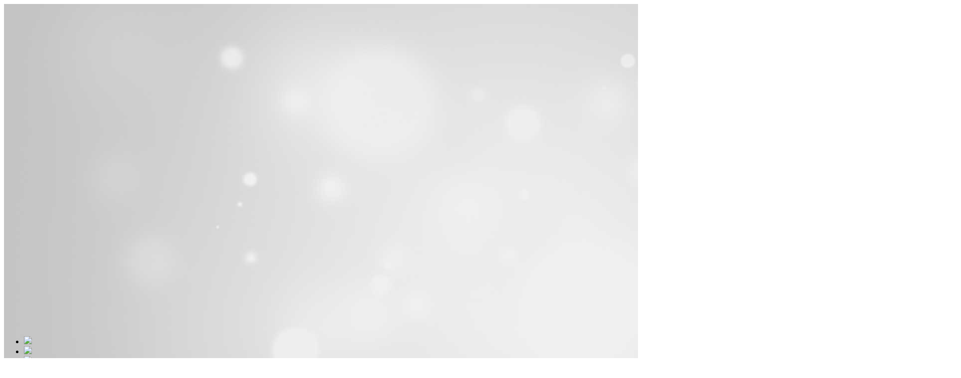

--- FILE ---
content_type: text/html; charset=UTF-8
request_url: https://www.thammtation-music.com/2019/01/05/ewert-and-the-two-dragons/
body_size: 7970
content:
<!DOCTYPE html>
<!--[if IE 7]>
<html class="ie ie7" lang="de">
<![endif]-->
<!--[if IE 8]>
<html class="ie ie8" lang="de">
<![endif]-->
<!--[if !(IE 7) | !(IE 8)  ]><!-->
<html lang="de">
<!--<![endif]-->
<head>
<meta charset="UTF-8" />
<meta name="viewport" content="width=device-width" />
<title>Ewert And The Two Dragons - Thammtation Music</title>
<link rel="profile" href="//gmpg.org/xfn/11" />
<link rel="pingback" href="https://www.thammtation-music.com/xmlrpc.php" />
<!--[if lt IE 9]>
<script src="https://www.thammtation-music.com/wp-content/themes/twentytwelve/js/html5.js" type="text/javascript"></script>
<![endif]-->


<meta name='robots' content='index, follow, max-image-preview:large, max-snippet:-1, max-video-preview:-1' />

	<!-- This site is optimized with the Yoast SEO plugin v26.7 - https://yoast.com/wordpress/plugins/seo/ -->
	<link rel="canonical" href="https://www.thammtation-music.com/2019/01/05/ewert-and-the-two-dragons/" />
	<meta property="og:locale" content="de_DE" />
	<meta property="og:type" content="article" />
	<meta property="og:title" content="Ewert And The Two Dragons - Thammtation Music" />
	<meta property="og:description" content="MORE INFO: Visit their WebsiteVisit them on FacebookListen to their music on SpotifyLive-Video &#8218;Somewhere&#8216;" />
	<meta property="og:url" content="https://www.thammtation-music.com/2019/01/05/ewert-and-the-two-dragons/" />
	<meta property="og:site_name" content="Thammtation Music" />
	<meta property="article:published_time" content="2019-01-05T15:25:50+00:00" />
	<meta property="article:modified_time" content="2024-10-15T13:11:22+00:00" />
	<meta property="og:image" content="https://www.thammtation-music.com/wp-content/uploads/2018/12/Draakonid-by-Herkki-Merila-2-1024x1024.jpg" />
	<meta property="og:image:width" content="1024" />
	<meta property="og:image:height" content="1024" />
	<meta property="og:image:type" content="image/jpeg" />
	<meta name="author" content="admin" />
	<meta name="twitter:label1" content="Verfasst von" />
	<meta name="twitter:data1" content="admin" />
	<meta name="twitter:label2" content="Geschätzte Lesezeit" />
	<meta name="twitter:data2" content="1 Minute" />
	<script type="application/ld+json" class="yoast-schema-graph">{"@context":"https://schema.org","@graph":[{"@type":"Article","@id":"https://www.thammtation-music.com/2019/01/05/ewert-and-the-two-dragons/#article","isPartOf":{"@id":"https://www.thammtation-music.com/2019/01/05/ewert-and-the-two-dragons/"},"author":{"name":"admin","@id":"https://www.thammtation-music.com/#/schema/person/b628c771498de2a02a8602107772dee3"},"headline":"Ewert And The Two Dragons","datePublished":"2019-01-05T15:25:50+00:00","dateModified":"2024-10-15T13:11:22+00:00","mainEntityOfPage":{"@id":"https://www.thammtation-music.com/2019/01/05/ewert-and-the-two-dragons/"},"wordCount":22,"image":{"@id":"https://www.thammtation-music.com/2019/01/05/ewert-and-the-two-dragons/#primaryimage"},"thumbnailUrl":"https://www.thammtation-music.com/wp-content/uploads/2018/12/Draakonid-by-Herkki-Merila-2.jpg","articleSection":["Artist About"],"inLanguage":"de"},{"@type":"WebPage","@id":"https://www.thammtation-music.com/2019/01/05/ewert-and-the-two-dragons/","url":"https://www.thammtation-music.com/2019/01/05/ewert-and-the-two-dragons/","name":"Ewert And The Two Dragons - Thammtation Music","isPartOf":{"@id":"https://www.thammtation-music.com/#website"},"primaryImageOfPage":{"@id":"https://www.thammtation-music.com/2019/01/05/ewert-and-the-two-dragons/#primaryimage"},"image":{"@id":"https://www.thammtation-music.com/2019/01/05/ewert-and-the-two-dragons/#primaryimage"},"thumbnailUrl":"https://www.thammtation-music.com/wp-content/uploads/2018/12/Draakonid-by-Herkki-Merila-2.jpg","datePublished":"2019-01-05T15:25:50+00:00","dateModified":"2024-10-15T13:11:22+00:00","author":{"@id":"https://www.thammtation-music.com/#/schema/person/b628c771498de2a02a8602107772dee3"},"breadcrumb":{"@id":"https://www.thammtation-music.com/2019/01/05/ewert-and-the-two-dragons/#breadcrumb"},"inLanguage":"de","potentialAction":[{"@type":"ReadAction","target":["https://www.thammtation-music.com/2019/01/05/ewert-and-the-two-dragons/"]}]},{"@type":"ImageObject","inLanguage":"de","@id":"https://www.thammtation-music.com/2019/01/05/ewert-and-the-two-dragons/#primaryimage","url":"https://www.thammtation-music.com/wp-content/uploads/2018/12/Draakonid-by-Herkki-Merila-2.jpg","contentUrl":"https://www.thammtation-music.com/wp-content/uploads/2018/12/Draakonid-by-Herkki-Merila-2.jpg","width":3744,"height":3744},{"@type":"BreadcrumbList","@id":"https://www.thammtation-music.com/2019/01/05/ewert-and-the-two-dragons/#breadcrumb","itemListElement":[{"@type":"ListItem","position":1,"name":"Home","item":"https://www.thammtation-music.com/"},{"@type":"ListItem","position":2,"name":"Ewert And The Two Dragons"}]},{"@type":"WebSite","@id":"https://www.thammtation-music.com/#website","url":"https://www.thammtation-music.com/","name":"Thammtation Music","description":"","potentialAction":[{"@type":"SearchAction","target":{"@type":"EntryPoint","urlTemplate":"https://www.thammtation-music.com/?s={search_term_string}"},"query-input":{"@type":"PropertyValueSpecification","valueRequired":true,"valueName":"search_term_string"}}],"inLanguage":"de"},{"@type":"Person","@id":"https://www.thammtation-music.com/#/schema/person/b628c771498de2a02a8602107772dee3","name":"admin","image":{"@type":"ImageObject","inLanguage":"de","@id":"https://www.thammtation-music.com/#/schema/person/image/","url":"https://secure.gravatar.com/avatar/286d801a5858b605fc537d6c4aa76fb508c0818442c4e0e6ecf6f873d061e066?s=96&d=mm&r=g","contentUrl":"https://secure.gravatar.com/avatar/286d801a5858b605fc537d6c4aa76fb508c0818442c4e0e6ecf6f873d061e066?s=96&d=mm&r=g","caption":"admin"},"sameAs":["https://www.thammtation-music.com"],"url":"https://www.thammtation-music.com/author/admin/"}]}</script>
	<!-- / Yoast SEO plugin. -->


<link rel="alternate" type="application/rss+xml" title="Thammtation Music &raquo; Feed" href="https://www.thammtation-music.com/feed/" />
<link rel="alternate" type="application/rss+xml" title="Thammtation Music &raquo; Kommentar-Feed" href="https://www.thammtation-music.com/comments/feed/" />
<link rel="alternate" title="oEmbed (JSON)" type="application/json+oembed" href="https://www.thammtation-music.com/wp-json/oembed/1.0/embed?url=https%3A%2F%2Fwww.thammtation-music.com%2F2019%2F01%2F05%2Fewert-and-the-two-dragons%2F" />
<link rel="alternate" title="oEmbed (XML)" type="text/xml+oembed" href="https://www.thammtation-music.com/wp-json/oembed/1.0/embed?url=https%3A%2F%2Fwww.thammtation-music.com%2F2019%2F01%2F05%2Fewert-and-the-two-dragons%2F&#038;format=xml" />
<style id='wp-img-auto-sizes-contain-inline-css' type='text/css'>
img:is([sizes=auto i],[sizes^="auto," i]){contain-intrinsic-size:3000px 1500px}
/*# sourceURL=wp-img-auto-sizes-contain-inline-css */
</style>
<style id='wp-emoji-styles-inline-css' type='text/css'>

	img.wp-smiley, img.emoji {
		display: inline !important;
		border: none !important;
		box-shadow: none !important;
		height: 1em !important;
		width: 1em !important;
		margin: 0 0.07em !important;
		vertical-align: -0.1em !important;
		background: none !important;
		padding: 0 !important;
	}
/*# sourceURL=wp-emoji-styles-inline-css */
</style>
<link rel='stylesheet' id='contact-form-7-css' href='https://www.thammtation-music.com/wp-content/plugins/contact-form-7/includes/css/styles.css?ver=6.1.4' type='text/css' media='all' />
<link rel='stylesheet' id='twentytwelve-fonts-css' href='https://www.thammtation-music.com/wp-content/themes/twentytwelve/fonts/font-open-sans.css?ver=20230328' type='text/css' media='all' />
<link rel='stylesheet' id='twentytwelve-style-css' href='https://www.thammtation-music.com/wp-content/themes/thammtation/style.css?ver=20250415' type='text/css' media='all' />
<link rel='stylesheet' id='twentytwelve-block-style-css' href='https://www.thammtation-music.com/wp-content/themes/twentytwelve/css/blocks.css?ver=20240812' type='text/css' media='all' />
<script type="text/javascript" src="https://www.thammtation-music.com/wp-includes/js/jquery/jquery.min.js?ver=3.7.1" id="jquery-core-js"></script>
<script type="text/javascript" src="https://www.thammtation-music.com/wp-includes/js/jquery/jquery-migrate.min.js?ver=3.4.1" id="jquery-migrate-js"></script>
<script type="text/javascript" src="https://www.thammtation-music.com/wp-content/themes/twentytwelve/js/navigation.js?ver=20250303" id="twentytwelve-navigation-js" defer="defer" data-wp-strategy="defer"></script>
<link rel="https://api.w.org/" href="https://www.thammtation-music.com/wp-json/" /><link rel="alternate" title="JSON" type="application/json" href="https://www.thammtation-music.com/wp-json/wp/v2/posts/1314" /><link rel="EditURI" type="application/rsd+xml" title="RSD" href="https://www.thammtation-music.com/xmlrpc.php?rsd" />
<meta name="generator" content="WordPress 6.9" />
<link rel='shortlink' href='https://www.thammtation-music.com/?p=1314' />
<style type="text/css">.recentcomments a{display:inline !important;padding:0 !important;margin:0 !important;}</style><script src="//www.thammtation-music.com/js/jq.masonry.min.js"></script>
</head>

<body data-rsssl=1 class="wp-singular post-template-default single single-post postid-1314 single-format-standard wp-embed-responsive wp-theme-twentytwelve wp-child-theme-thammtation post-template post-template-artist-templatepost-php custom-font-enabled single-author">

<div class="page-background">
    <img src="//www.thammtation-music.com/wp-content/uploads/2013/03/bg1.jpg" class="stretched-bg" alt="" />
</div>

<div id="page" class="thammtation-page hfeed site">
	<header id="masthead" class="site-header" role="banner">
<!--		<hgroup>
			<h1 class="site-title"><a href="https://www.thammtation-music.com/" title="Thammtation Music" rel="home">Thammtation Music</a></h1>
			<h2 class="site-description"></h2>
		</hgroup>
-->
		<div class="navigation-logo" style="cursor:pointer; cursor:hand;">
			<div class="thammtation-cover-logo" style="margin-top:-312px !important;">
				<div class="icon" style="margin-bottom:0;">
					<ul>
   <li><img src="https://www.thammtation-music.com/wp-content/themes/thammtation/logo_s/logo_s_ico1_blk.png"></li>
   <li class="opa0"><img src="https://www.thammtation-music.com/wp-content/themes/thammtation/logo_s/logo_s_ico2_blk.png"></li>
   <li class="opa0"><img src="https://www.thammtation-music.com/wp-content/themes/thammtation/logo_s/logo_s_ico3_blk.png"></li>
   <li class="opa0"><img src="https://www.thammtation-music.com/wp-content/themes/thammtation/logo_s/logo_s_ico4_blk.png"></li>
   <li class="opa0"><img src="https://www.thammtation-music.com/wp-content/themes/thammtation/logo_s/logo_s_ico5_blk.png"></li> 
   <li class="opa0"><img src="https://www.thammtation-music.com/wp-content/themes/thammtation/logo_s/logo_s_ico6_blk.png"></li>
   <!-- <li class="opa0"><img src="https://www.thammtation-music.com/wp-content/themes/thammtation/logo_s/logo_s_ico7_blk.png"></li> -->
   <li class="opa0"><img src="https://www.thammtation-music.com/wp-content/themes/thammtation/logo_s/logo_s_ico8_blk.png"></li>
   <li class="opa0"><img src="https://www.thammtation-music.com/wp-content/uploads/2013/04/logo_s_ico9_blk.png"></li>
   <li class="opa0"><img src="https://www.thammtation-music.com/wp-content/themes/thammtation/logo_s/logo_s_ico10_blk.png"></li>
   <li class="opa0"><img src="https://www.thammtation-music.com/wp-content/themes/thammtation/logo_s/logo_s_ico11_blk.png" style="margin-left: 5px; margin-top: -5px;"></li>
   <li class="opa0"><img src="https://www.thammtation-music.com/wp-content/themes/thammtation/logo_s/logo_s_ico12_blk.png"></li>
</ul>				</div>
				<div class="font">
					<img src="https://www.thammtation-music.com/wp-content/themes/thammtation/img/black-logo.png" />
				</div>
			</div>
		</div>
		<nav id="site-navigation" class="main-navigation"><!-- role="navigation"> -->
			<div class="menu-main-menu-container"><ul id="menu-main-menu" class="nav-menu"><li id="menu-item-38" class="menu-meet-maria menu-item menu-item-type-post_type menu-item-object-page menu-item-38"><a href="https://www.thammtation-music.com/meet-maria/">meet maria</a></li>
<li id="menu-item-47" class="menu-artists menu-item menu-item-type-post_type menu-item-object-page menu-item-47"><a href="https://www.thammtation-music.com/artists/">artists</a></li>
<li id="menu-item-1202" class="menu-data-protection menu-item menu-item-type-post_type menu-item-object-page menu-item-1202"><a href="https://www.thammtation-music.com/data-protection/">data protection</a></li>
<li id="menu-item-49" class="menu-contact-imprint menu-item menu-item-type-post_type menu-item-object-page menu-item-49"><a href="https://www.thammtation-music.com/contact_imprint/">contact &#038; imprint</a></li>
</ul></div>		</nav><!-- #site-navigation -->

			</header><!-- #masthead -->

<ul id="social-bar" class="socialbar">
	<li><a href='#' onclick="return add_favorite(this);"><img src="https://www.thammtation-music.com/wp-content/themes/thammtation/img/bookmark.png"/></a></li>
	<li><a href="https://www.facebook.com/pages/Thammtation-Music/352531311526680?ref=hl"><img src="https://www.thammtation-music.com/wp-content/themes/thammtation/img/facebook.png"/></a></li>
	<!--li><a href="https://twitter.com/Thammtation"><img src="https://www.thammtation-music.com/wp-content/themes/thammtation/img/twitter.png"/></a></li-->
	<li><a href="https://www.instagram.com/thammtationmusic/"><img src="https://www.thammtation-music.com/wp-content/themes/thammtation/img/instagram.png"/></a></li>
</ul>

<script type="text/javascript">
function getQualifiedClickHandler(){
	var agent   = navigator.userAgent;
   	return agent.match(/(iPhone|iPod|iPad|Blackberry|Android)/) ? "touchstart" : "click";
}

function hitresize(){
	var w = jQuery('.page-background').width();

	if(w < 1298){
		if(jQuery('#social-bar').hasClass('socialbar'))
			jQuery('#social-bar').removeClass('socialbar').addClass('socialbar-centered');
	}
	else{
		if(jQuery('#social-bar').hasClass('socialbar-centered'))
			jQuery('#social-bar').removeClass('socialbar-centered').addClass('socialbar');
	}

	w = jQuery('#page').width();

	if(w < 900){
		jQuery('#menu-main-menu').addClass("menu-main-menu-mini");
		var x = jQuery('#menu-item-49');
		x.remove();
		jQuery('#menu-main-menu').append(x);
	}else{
		jQuery('#menu-main-menu').removeClass("menu-main-menu-mini");
		var x = jQuery('#menu-item-48');
		x.remove();
		jQuery('#menu-main-menu').append(x);
	}
}

jQuery(document).ready(function(){

  /*DAZWIAFL NEW punshReload*/
  var punches = 0
    , punchReload = function(){
        punches++;
        if(punches == 2){
          jQuery('#columns1').masonry('reload');
      		jQuery('#columns2').masonry('reload');
        }
    }
  ;

	jQuery('#columns1').imagesLoaded(function(){
    jQuery('#columns1').masonry({
      itemSelector: '.page-column',
      columnWidth: 360,
      gutterWidth: 60, isFitWidth: true
    });
    punchReload();
	});

	jQuery('#columns2').imagesLoaded(function(){
    jQuery('#columns2').masonry({
      itemSelector: '.page-column',
      columnWidth: 780,
      isFitWidth: true
    });
    punchReload();
	});

	jQuery(window).bind('resize', hitresize);
	hitresize();

	jQuery('.icon ul li').addClass('opa0');
	jQuery('.icon>ul>li').first().removeClass('opa0');
	jQuery('.opa0').css('opacity', 0);
	if(jQuery('.opa0').length != 0){
		setInterval(function(){ iconFade(); }, 4500);
	}

	jQuery('.socialbar li').hover(function(){
		jQuery(this).stop().animate({opacity: 0.5}, 350);
	}, function(){
		jQuery(this).stop().animate({opacity:1}, 250);
	});
	jQuery(".navigation-logo").bind('click', function(e){
			e.preventDefault();
			location.href = "//www.thammtation-music.com";
	});
});

	function iconFade(){
		var chils = jQuery(".thammtation-cover-logo .icon ul").children();

		jQuery(chils[0])
			.animate(
				{
					/*'margin-left':-153,*/
					'opacity':0
				},
				750,
				'linear',
				function(){
					var par = jQuery(this).parent();
					jQuery(this).css('margin-left',0).appendTo(par);
				}
			);

		jQuery(chils[1])
			.removeClass('opa0')
			.animate(
				{
					'opacity':1
				},
				749,
				'linear'
			);
	}

function add_favorite( a ) {
  title = document.title;
  url = document.location;
  try {
    // Internet Explorer
    window.external.AddFavorite( url, title );
  }
  catch (e) {
    try {
      // Mozilla
      window.sidebar.addPanel( title, url, "" );
    }
    catch (e) {
      // Opera
      if( typeof( opera ) == "object" ) {
        a.rel = "sidebar";
        a.title = title;
        a.url = url;
        return true;
      }
      else {
        // Unknown
        alert( 'Press Ctrl-D to add page to your bookmarks' );
      }
    }
  }
  return false;
}
</script>

	<div id="main" class="wrapper">

<div style="display:none;"><p>Ewert and The Two Dragons ist eine der anerkanntesten estnischen Acts außerhalb Estlands. Ihr erstes Album &#8222;The Hills behind The Hills&#8220; wurde 2009 veröffentlicht und erlangte später mit ihrem zweiten Album &#8222;Good Man Down&#8220; größere Anerkennung, sowohl in Estland als auch weltweit. Das Album erzielte in ihrer Heimat große Erfolge &#8211; es war zwei Jahre in Folge das meistverkaufte Album und erhielt 5 Estonian Music Awards (darunter Song &amp; Album Of The Year).</p>
<p>Anschließend unterzeichneten sie einen Plattenvertrag mit dem legendären US-Label Sire und gewannen den European Border Breakers Award beim Eurosonic Festival in den Niederlanden. Mehrere Jahre lang tourten sie durch Europa und die Vereinigten Staaten. Krönender Abschluss ihrer damaligen &#8222;Circles&#8220;-Albumtour bildete die erste lokale und ausverkaufte Arena-Show in ihrer Heimat Estland, in Saku Suurhall. Nach der Circles Tour beschlossen sie, sich eine Auszeit zu nehmen. Im Jahr 2017 begannen sie mit der Arbeit an ihrer neuen Musik. Im Winter diesen Jahres wurde ihr neues Album &#8222;Hands Around the Moon&#8220; über Sony Music veröffentlicht.</p>
<p>Anfang 2019 wird die Band mehrere Konzerte im In- und Ausland geben, um ihr neues Album &#8220;Hands Around the Moon&#8220; live vor Publikum vorzustellen. Neben den brandneuen Ewert und The Two Dragons Songs werden sie dann aber auch all ihren bereits bekannten Hits wie &#8222;Good Man Down&#8220;, &#8222;(In The End) There&#8217;s Only Love“ und „Pictures“ zum Besten geben.</p>
</div>
<div style="display:none;"></div>
<style type="text/css">
	.socialbar{
		margin-top: 2px;
	}
</style>

	<div id="primary" class="site-content">
		<div id="content" role="main" style="margin-top:2px;">
			<div id="columns1" class="page-column-wrapper">
				<div class="nobg page-column">
					<div class="wrapper whitebg nolineheight">
																				<img width="692" height="692" src="https://www.thammtation-music.com/wp-content/uploads/2018/12/Draakonid-by-Herkki-Merila--692x692.jpg" class="attachment-column-image size-column-image" alt="" decoding="async" fetchpriority="high" />											</div>

					<div class="wrapper artist-about-title artist-about-spacing">
						Ewert And The Two Dragons					</div>

					<div class="wrapper whitebg artist-about-spacing more-info-field">
						
							<h1>MORE INFO:</h1>
<p><a href="https://www.ewertandthetwodragons.com/">Visit their Website</a><br /><a href="https://www.facebook.com/ewertandthetwodragons/">Visit them on Facebook</a><br /><a href="https://open.spotify.com/artist/1D34O3ftIxPfbMN7bVVSPS?si=7EpLmwG2Tc2Qzh_T7lCiWw">Listen to their music on Spotify</a><br /><a href="https://www.youtube.com/watch?v=ZWHY3xzTB5I">Live-Video &#8218;Somewhere&#8216;</a></p>
											</div>

															<div class="wrapper whitebg artist-about-spacing btn-link">
						<a href="#past-dates">PAST DATES</a>
					</div>
									</div>

				<div class="page-column">
					<div class="about-artist-field wrapper about-field column-field" id="about-container">
						<p>Ewert and The Two Dragons ist eine der anerkanntesten estnischen Acts außerhalb Estlands. Ihr erstes Album &#8222;The Hills behind The Hills&#8220; wurde 2009 veröffentlicht und erlangte später mit ihrem zweiten Album &#8222;Good Man Down&#8220; größere Anerkennung, sowohl in Estland als auch weltweit. Das Album erzielte in ihrer Heimat große Erfolge &#8211; es war zwei Jahre in Folge das meistverkaufte Album und erhielt 5 Estonian Music Awards (darunter Song &amp; Album Of The Year).</p>
<p>Anschließend unterzeichneten sie einen Plattenvertrag mit dem legendären US-Label Sire und gewannen den European Border Breakers Award beim Eurosonic Festival in den Niederlanden. Mehrere Jahre lang tourten sie durch Europa und die Vereinigten Staaten. Krönender Abschluss ihrer damaligen &#8222;Circles&#8220;-Albumtour bildete die erste lokale und ausverkaufte Arena-Show in ihrer Heimat Estland, in Saku Suurhall. Nach der Circles Tour beschlossen sie, sich eine Auszeit zu nehmen. Im Jahr 2017 begannen sie mit der Arbeit an ihrer neuen Musik. Im Winter diesen Jahres wurde ihr neues Album &#8222;Hands Around the Moon&#8220; über Sony Music veröffentlicht.</p>
<p>Anfang 2019 wird die Band mehrere Konzerte im In- und Ausland geben, um ihr neues Album &#8220;Hands Around the Moon&#8220; live vor Publikum vorzustellen. Neben den brandneuen Ewert und The Two Dragons Songs werden sie dann aber auch all ihren bereits bekannten Hits wie &#8222;Good Man Down&#8220;, &#8222;(In The End) There&#8217;s Only Love“ und „Pictures“ zum Besten geben.</p>
					</div>
										<div class="wrapper whitebg artist-about-spacing past-dates-field pin" id="past-dates-container" style="display: none;">
						<div class="btn-link">Past Dates</div>
						<div class="cal">
							<p>&nbsp;</p>
<p>24. April 2019</p>
<p><strong><a title="Ewert &#038; The Two Dragons live in Hamburg - Special Guest: Josh Savage" href="https://www.facebook.com/events/2084334664984414/" target="_blank" rel="noopener noreferrer">Ewert &#038; The Two Dragons live in Hamburg &#8211; Special Guest: Josh Savage</a> Hamburg, Nochtspeicher</strong></p>
<p>21:00 &#8211; 22:45</p>
<p>&nbsp;</p>
<p>25. April 2019</p>
<p><strong><a title="Ewert &#038; The Two Dragons live in Berlin - Special Guest: Josh Savage" href="https://www.facebook.com/events/209390546612151/" target="_blank" rel="noopener noreferrer">Ewert &#038; The Two Dragons live in Berlin &#8211; Special Guest: Josh Savage</a> Berlin, Musik &#038; Frieden</strong></p>
<p>21:00 &#8211; 22:45</p>
<p>&nbsp;</p>
						</div>
					</div>
									</div>


				<div class="page-column nobg">
					<div class="wrapper whitebg nolineheight">
																				<img width="692" height="692" src="https://www.thammtation-music.com/wp-content/uploads/2018/12/Ewert-and-The-Two-Dragons-by-Herkki-Merila-2018-692x692.jpg" class="attachment-column-image size-column-image" alt="" decoding="async" loading="lazy" />											</div>

					<div class="wrapper column-field order-info-field artist-about-spacing whitebg">
						<div class="border-thick border">
							<div class="border border-medium" style="background: #fff;">
								<div class="border-thin border">
									<div class="bordered-content-holder">
										<h1>go get<br>your
tickets</h1>

<hr class="h1hr" />

<h2>+ 49 (0) 1806-570070</h2>

<hr class="h1hr" />

&nbsp;
<br>
(0,20 €/Anruf inkl. MwSt aus allen dt. Netzen<br>
									</div>
								</div>
							</div>
						</div>
					</div>

									</div>
			</div><!-- .page-column-wrapper -->
		</div><!-- #content -->
	</div><!-- #primary -->

<script>
var hashCheck = function() {
	/*DAZWIAFL NEW*/
	var abc = document.getElementById('about-container');
	var pdc = document.getElementById('past-dates-container');
	if(window.location.hash == "#past-dates") {
		if(abc)
			abc.style.display = "none";
		if(pdc)
			pdc.style.display = "block";
	} else {
		if(abc)
			abc.style.display = "block";
		if(pdc)
			pdc.style.display = "none";
	}
};
hashCheck();
window.onhashchange = hashCheck;
</script>
	</div><!-- #main .wrapper -->
	<footer id="colophon" role="contentinfo">
		<div class="site-info">
									<a href="https://de.wordpress.org/" class="imprint" title="Semantic Personal Publishing Platform">
				Mit Stolz präsentiert von WordPress			</a>
		</div><!-- .site-info -->
	</footer><!-- #colophon -->
</div><!-- #page -->

<script type="speculationrules">
{"prefetch":[{"source":"document","where":{"and":[{"href_matches":"/*"},{"not":{"href_matches":["/wp-*.php","/wp-admin/*","/wp-content/uploads/*","/wp-content/*","/wp-content/plugins/*","/wp-content/themes/thammtation/*","/wp-content/themes/twentytwelve/*","/*\\?(.+)"]}},{"not":{"selector_matches":"a[rel~=\"nofollow\"]"}},{"not":{"selector_matches":".no-prefetch, .no-prefetch a"}}]},"eagerness":"conservative"}]}
</script>
<script type="text/javascript" src="https://www.thammtation-music.com/wp-includes/js/dist/hooks.min.js?ver=dd5603f07f9220ed27f1" id="wp-hooks-js"></script>
<script type="text/javascript" src="https://www.thammtation-music.com/wp-includes/js/dist/i18n.min.js?ver=c26c3dc7bed366793375" id="wp-i18n-js"></script>
<script type="text/javascript" id="wp-i18n-js-after">
/* <![CDATA[ */
wp.i18n.setLocaleData( { 'text direction\u0004ltr': [ 'ltr' ] } );
//# sourceURL=wp-i18n-js-after
/* ]]> */
</script>
<script type="text/javascript" src="https://www.thammtation-music.com/wp-content/plugins/contact-form-7/includes/swv/js/index.js?ver=6.1.4" id="swv-js"></script>
<script type="text/javascript" id="contact-form-7-js-translations">
/* <![CDATA[ */
( function( domain, translations ) {
	var localeData = translations.locale_data[ domain ] || translations.locale_data.messages;
	localeData[""].domain = domain;
	wp.i18n.setLocaleData( localeData, domain );
} )( "contact-form-7", {"translation-revision-date":"2025-10-26 03:28:49+0000","generator":"GlotPress\/4.0.3","domain":"messages","locale_data":{"messages":{"":{"domain":"messages","plural-forms":"nplurals=2; plural=n != 1;","lang":"de"},"This contact form is placed in the wrong place.":["Dieses Kontaktformular wurde an der falschen Stelle platziert."],"Error:":["Fehler:"]}},"comment":{"reference":"includes\/js\/index.js"}} );
//# sourceURL=contact-form-7-js-translations
/* ]]> */
</script>
<script type="text/javascript" id="contact-form-7-js-before">
/* <![CDATA[ */
var wpcf7 = {
    "api": {
        "root": "https:\/\/www.thammtation-music.com\/wp-json\/",
        "namespace": "contact-form-7\/v1"
    }
};
//# sourceURL=contact-form-7-js-before
/* ]]> */
</script>
<script type="text/javascript" src="https://www.thammtation-music.com/wp-content/plugins/contact-form-7/includes/js/index.js?ver=6.1.4" id="contact-form-7-js"></script>
<script id="wp-emoji-settings" type="application/json">
{"baseUrl":"https://s.w.org/images/core/emoji/17.0.2/72x72/","ext":".png","svgUrl":"https://s.w.org/images/core/emoji/17.0.2/svg/","svgExt":".svg","source":{"concatemoji":"https://www.thammtation-music.com/wp-includes/js/wp-emoji-release.min.js?ver=6.9"}}
</script>
<script type="module">
/* <![CDATA[ */
/*! This file is auto-generated */
const a=JSON.parse(document.getElementById("wp-emoji-settings").textContent),o=(window._wpemojiSettings=a,"wpEmojiSettingsSupports"),s=["flag","emoji"];function i(e){try{var t={supportTests:e,timestamp:(new Date).valueOf()};sessionStorage.setItem(o,JSON.stringify(t))}catch(e){}}function c(e,t,n){e.clearRect(0,0,e.canvas.width,e.canvas.height),e.fillText(t,0,0);t=new Uint32Array(e.getImageData(0,0,e.canvas.width,e.canvas.height).data);e.clearRect(0,0,e.canvas.width,e.canvas.height),e.fillText(n,0,0);const a=new Uint32Array(e.getImageData(0,0,e.canvas.width,e.canvas.height).data);return t.every((e,t)=>e===a[t])}function p(e,t){e.clearRect(0,0,e.canvas.width,e.canvas.height),e.fillText(t,0,0);var n=e.getImageData(16,16,1,1);for(let e=0;e<n.data.length;e++)if(0!==n.data[e])return!1;return!0}function u(e,t,n,a){switch(t){case"flag":return n(e,"\ud83c\udff3\ufe0f\u200d\u26a7\ufe0f","\ud83c\udff3\ufe0f\u200b\u26a7\ufe0f")?!1:!n(e,"\ud83c\udde8\ud83c\uddf6","\ud83c\udde8\u200b\ud83c\uddf6")&&!n(e,"\ud83c\udff4\udb40\udc67\udb40\udc62\udb40\udc65\udb40\udc6e\udb40\udc67\udb40\udc7f","\ud83c\udff4\u200b\udb40\udc67\u200b\udb40\udc62\u200b\udb40\udc65\u200b\udb40\udc6e\u200b\udb40\udc67\u200b\udb40\udc7f");case"emoji":return!a(e,"\ud83e\u1fac8")}return!1}function f(e,t,n,a){let r;const o=(r="undefined"!=typeof WorkerGlobalScope&&self instanceof WorkerGlobalScope?new OffscreenCanvas(300,150):document.createElement("canvas")).getContext("2d",{willReadFrequently:!0}),s=(o.textBaseline="top",o.font="600 32px Arial",{});return e.forEach(e=>{s[e]=t(o,e,n,a)}),s}function r(e){var t=document.createElement("script");t.src=e,t.defer=!0,document.head.appendChild(t)}a.supports={everything:!0,everythingExceptFlag:!0},new Promise(t=>{let n=function(){try{var e=JSON.parse(sessionStorage.getItem(o));if("object"==typeof e&&"number"==typeof e.timestamp&&(new Date).valueOf()<e.timestamp+604800&&"object"==typeof e.supportTests)return e.supportTests}catch(e){}return null}();if(!n){if("undefined"!=typeof Worker&&"undefined"!=typeof OffscreenCanvas&&"undefined"!=typeof URL&&URL.createObjectURL&&"undefined"!=typeof Blob)try{var e="postMessage("+f.toString()+"("+[JSON.stringify(s),u.toString(),c.toString(),p.toString()].join(",")+"));",a=new Blob([e],{type:"text/javascript"});const r=new Worker(URL.createObjectURL(a),{name:"wpTestEmojiSupports"});return void(r.onmessage=e=>{i(n=e.data),r.terminate(),t(n)})}catch(e){}i(n=f(s,u,c,p))}t(n)}).then(e=>{for(const n in e)a.supports[n]=e[n],a.supports.everything=a.supports.everything&&a.supports[n],"flag"!==n&&(a.supports.everythingExceptFlag=a.supports.everythingExceptFlag&&a.supports[n]);var t;a.supports.everythingExceptFlag=a.supports.everythingExceptFlag&&!a.supports.flag,a.supports.everything||((t=a.source||{}).concatemoji?r(t.concatemoji):t.wpemoji&&t.twemoji&&(r(t.twemoji),r(t.wpemoji)))});
//# sourceURL=https://www.thammtation-music.com/wp-includes/js/wp-emoji-loader.min.js
/* ]]> */
</script>
</body>
</html>
